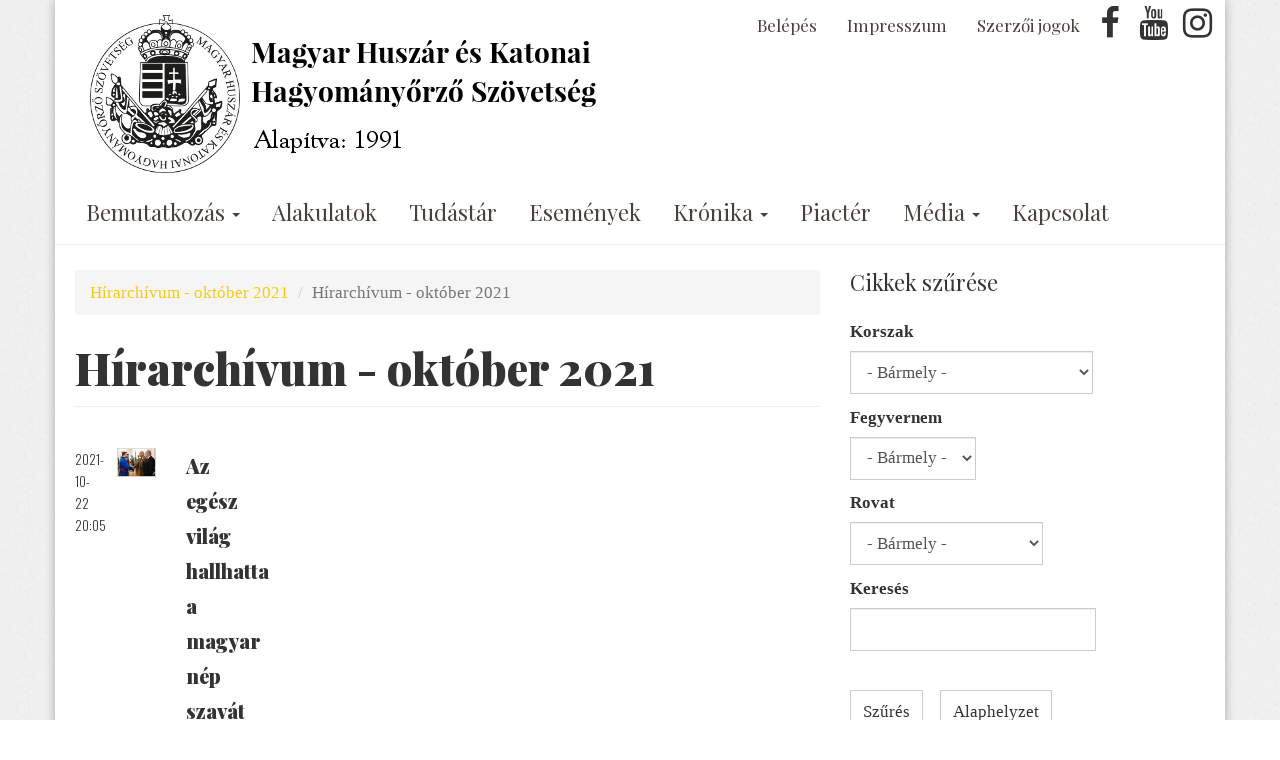

--- FILE ---
content_type: text/html; charset=utf-8
request_url: https://www.magyarhuszar.hu/hirarchivum-datum/202110
body_size: 5809
content:
<!DOCTYPE html>
<html lang="hu" dir="ltr" prefix="content: http://purl.org/rss/1.0/modules/content/ dc: http://purl.org/dc/terms/ foaf: http://xmlns.com/foaf/0.1/ rdfs: http://www.w3.org/2000/01/rdf-schema# sioc: http://rdfs.org/sioc/ns# sioct: http://rdfs.org/sioc/types# skos: http://www.w3.org/2004/02/skos/core# xsd: http://www.w3.org/2001/XMLSchema#">
<head>
  <link rel="profile" href="http://www.w3.org/1999/xhtml/vocab" />
  <meta name="viewport" content="width=device-width, initial-scale=1.0">
  <meta http-equiv="Content-Type" content="text/html; charset=utf-8" />
<link rel="shortcut icon" href="https://www.magyarhuszar.hu/sites/all/themes/magyarhuszar/favicon.ico" type="image/vnd.microsoft.icon" />
<script type="application/ld+json">{
    "@context": "https://schema.org",
    "@graph": [
        {
            "@type": "WebPage",
            "@id": "https://www.magyarhuszar.hu/",
            "name": "Magyar Huszár és Katonai Hagyományőrző Szövetség",
            "description": "Szövetségünk célja a magyar katonai hagyományok ápolása, ezzel erősítve a magyarságtudatot, a hazaszeretetet, a nemzeti értékek megbecsülését.",
            "author": {
                "@type": "Organization",
                "name": "Magyar Huszár és Katonai Hagyományőrző Szövetség",
                "url": "https://www.magyarhuszar.hu/",
                "sameAs": [
                    "https://www.facebook.com/magyarhuszar",
                    "https://www.instagram.com/magyarhuszar"
                ],
                "logo": {
                    "@type": "ImageObject",
                    "url": "http://magyarhuszar.hu/sites/default/files/default_images/alap-hir.jpg"
                }
            }
        }
    ]
}</script>
<meta name="description" content="Szövetségünk célja a magyar katonai hagyományok ápolása, ezzel erősítve a magyarságtudatot, a hazaszeretetet, a nemzeti értékek megbecsülését." />
<meta name="generator" content="Drupal 7 (http://drupal.org)" />
<link rel="canonical" href="https://www.magyarhuszar.hu/hirarchivum-datum/202110" />
<link rel="shortlink" href="https://www.magyarhuszar.hu/hirarchivum-datum/202110" />
<meta property="og:site_name" content="Magyar Huszár és Katonai Hagyományőrző Szövetség" />
<meta property="og:type" content="website" />
<meta property="og:url" content="https://www.magyarhuszar.hu/hirarchivum-datum/202110" />
<meta property="og:title" content="Hírarchívum - október 2021" />
<meta property="og:description" content="Szövetségünk célja a magyar katonai hagyományok ápolása, ezzel erősítve a magyarságtudatot, a hazaszeretetet, a nemzeti értékek megbecsülését." />
<meta property="og:image" content="http://magyarhuszar.hu/sites/default/files/default_images/mhkhsz-default.jpg" />
  <title>Hírarchívum - október 2021 | Magyar Huszár és Katonai Hagyományőrző Szövetség</title>
  <link type="text/css" rel="stylesheet" href="https://www.magyarhuszar.hu/sites/default/files/css/css_lQaZfjVpwP_oGNqdtWCSpJT1EMqXdMiU84ekLLxQnc4.css" media="all" />
<link type="text/css" rel="stylesheet" href="https://www.magyarhuszar.hu/sites/default/files/css/css__LeQxW73LSYscb1O__H6f-j_jdAzhZBaesGL19KEB6U.css" media="all" />
<link type="text/css" rel="stylesheet" href="https://www.magyarhuszar.hu/sites/default/files/css/css_o5R8mPUXmo1-6SkAh9re3Spc99DvE-5GD8VYXJ9ZEsQ.css" media="all" />
<link type="text/css" rel="stylesheet" href="https://www.magyarhuszar.hu/sites/default/files/css/css_XJDYScdgP4wP8WdhnDYr5suiWFck5HnXtmnFUdOVkR4.css" media="all" />
<link type="text/css" rel="stylesheet" href="https://www.magyarhuszar.hu/sites/default/files/css/css_mW0Nqtj1dPMdsCHdTnLkXZQon3wdB7IP3bX-hpCUL18.css" media="all" />
  <!-- HTML5 element support for IE6-8 -->
  <!--[if lt IE 9]>
    <script src="https://cdn.jsdelivr.net/html5shiv/3.7.3/html5shiv-printshiv.min.js"></script>
  <![endif]-->
  <script src="https://www.magyarhuszar.hu/sites/default/files/js/js_6UR8aB1w5-y_vdUUdWDWlX2QhWu_qIXlEGEV48YgV-c.js"></script>
<script src="https://www.magyarhuszar.hu/sites/default/files/js/js_Dsbh4apng-Hwv_L-eg5PpaRRDST0W9WewCVnIEvbKdE.js"></script>
<script src="https://www.magyarhuszar.hu/sites/default/files/js/js_gHk2gWJ_Qw_jU2qRiUmSl7d8oly1Cx7lQFrqcp3RXcI.js"></script>
<script src="https://www.magyarhuszar.hu/sites/default/files/js/js_gSL3eDxYbXd0-A7vOx550DeYsMpnvT04LJol2jN6z84.js"></script>
<script src="https://www.magyarhuszar.hu/sites/default/files/js/js_kCfJah0_HeO5Ny4PsKCLs9ohpYxEiho_APhwl3t1zIs.js"></script>
<script src="https://www.magyarhuszar.hu/sites/default/files/js/js_CCMdLWpOaAMVdRru7iPkDn2z5xjzbNGTkOjmGB0Vssw.js"></script>
<script>jQuery.extend(Drupal.settings, {"basePath":"\/","pathPrefix":"","setHasJsCookie":0,"ajaxPageState":{"theme":"magyarhuszar","theme_token":"8ubh0xiJxBAp6B36qb53TWE2PBjFZ5z-t60oMD2PhRg","jquery_version":"2.1","jquery_version_token":"9OTMsAtm7SXi2KMmztOqDJW2aq3XaQvtP2M7KivnvaA","js":{"sites\/all\/themes\/magyarhuszar\/js\/shrink.js":1,"sites\/all\/themes\/bootstrap\/js\/bootstrap.js":1,"sites\/all\/modules\/jquery_update\/replace\/jquery\/2.2\/jquery.min.js":1,"misc\/jquery-extend-3.4.0.js":1,"misc\/jquery-html-prefilter-3.5.0-backport.js":1,"misc\/jquery.once.js":1,"misc\/drupal.js":1,"sites\/all\/modules\/jquery_update\/js\/jquery_browser.js":1,"sites\/all\/modules\/jquery_update\/replace\/ui\/ui\/minified\/jquery.ui.core.min.js":1,"sites\/all\/modules\/jquery_update\/replace\/ui\/external\/jquery.cookie.js":1,"sites\/all\/modules\/jquery_update\/replace\/jquery.form\/4\/jquery.form.min.js":1,"misc\/form-single-submit.js":1,"misc\/ajax.js":1,"sites\/all\/modules\/jquery_update\/js\/jquery_update.js":1,"sites\/all\/modules\/entityreference\/js\/entityreference.js":1,"sites\/all\/modules\/modal_forms\/js\/modal_forms_login.js":1,"public:\/\/languages\/hu_jyZqn-qu6m74y9fkVqjRARH1gfmxRftA4JYaIgzkd6I.js":1,"sites\/all\/libraries\/colorbox\/jquery.colorbox-min.js":1,"sites\/all\/modules\/colorbox\/js\/colorbox.js":1,"sites\/all\/modules\/colorbox\/styles\/default\/colorbox_style.js":1,"sites\/all\/themes\/bootstrap\/js\/misc\/_progress.js":1,"sites\/all\/modules\/ctools\/js\/modal.js":1,"sites\/all\/modules\/modal_forms\/js\/modal_forms_popup.js":1,"sites\/all\/themes\/magyarhuszar\/bootstrap\/js\/affix.js":1,"sites\/all\/themes\/magyarhuszar\/bootstrap\/js\/alert.js":1,"sites\/all\/themes\/magyarhuszar\/bootstrap\/js\/button.js":1,"sites\/all\/themes\/magyarhuszar\/bootstrap\/js\/carousel.js":1,"sites\/all\/themes\/magyarhuszar\/bootstrap\/js\/collapse.js":1,"sites\/all\/themes\/magyarhuszar\/bootstrap\/js\/dropdown.js":1,"sites\/all\/themes\/magyarhuszar\/bootstrap\/js\/modal.js":1,"sites\/all\/themes\/magyarhuszar\/bootstrap\/js\/tooltip.js":1,"sites\/all\/themes\/magyarhuszar\/bootstrap\/js\/popover.js":1,"sites\/all\/themes\/magyarhuszar\/bootstrap\/js\/scrollspy.js":1,"sites\/all\/themes\/magyarhuszar\/bootstrap\/js\/tab.js":1,"sites\/all\/themes\/magyarhuszar\/bootstrap\/js\/transition.js":1,"sites\/all\/themes\/bootstrap\/js\/modules\/ctools\/js\/modal.js":1,"sites\/all\/themes\/bootstrap\/js\/misc\/ajax.js":1},"css":{"modules\/system\/system.base.css":1,"misc\/ui\/jquery.ui.core.css":1,"misc\/ui\/jquery.ui.theme.css":1,"sites\/all\/modules\/calendar\/css\/calendar_multiday.css":1,"modules\/field\/theme\/field.css":1,"modules\/node\/node.css":1,"sites\/all\/modules\/views\/css\/views.css":1,"sites\/all\/modules\/ckeditor\/css\/ckeditor.css":1,"sites\/all\/modules\/colorbox\/styles\/default\/colorbox_style.css":1,"sites\/all\/modules\/ctools\/css\/ctools.css":1,"sites\/all\/modules\/ctools\/css\/modal.css":1,"sites\/all\/modules\/modal_forms\/css\/modal_forms_popup.css":1,"sites\/all\/modules\/panels\/css\/panels.css":1,"sites\/all\/themes\/magyarhuszar\/less\/style.less":1,"sites\/all\/themes\/magyarhuszar\/css\/font-awesome.min.css":1}},"colorbox":{"opacity":"0.85","current":"{current} \/ {total}","previous":"\u00ab El\u0151z\u0151","next":"K\u00f6vetkez\u0151 \u00bb","close":"Bez\u00e1r","maxWidth":"98%","maxHeight":"98%","fixed":true,"mobiledetect":true,"mobiledevicewidth":"480px","file_public_path":"\/sites\/default\/files","specificPagesDefaultValue":"admin*\nimagebrowser*\nimg_assist*\nimce*\nnode\/add\/*\nnode\/*\/edit\nprint\/*\nprintpdf\/*\nsystem\/ajax\nsystem\/ajax\/*"},"CToolsModal":{"loadingText":"Bet\u00f6lt\u00e9s...","closeText":"Ablak bez\u00e1r\u00e1sa","closeImage":"\u003Cimg typeof=\u0022foaf:Image\u0022 class=\u0022img-responsive\u0022 src=\u0022https:\/\/www.magyarhuszar.hu\/sites\/all\/modules\/ctools\/images\/icon-close-window.png\u0022 alt=\u0022Ablak bez\u00e1r\u00e1sa\u0022 title=\u0022Ablak bez\u00e1r\u00e1sa\u0022 \/\u003E","throbber":"\u003Cimg typeof=\u0022foaf:Image\u0022 class=\u0022img-responsive\u0022 src=\u0022https:\/\/www.magyarhuszar.hu\/sites\/all\/modules\/ctools\/images\/throbber.gif\u0022 alt=\u0022Bet\u00f6lt\u00e9s\u0022 title=\u0022Bet\u00f6lt\u00e9s...\u0022 \/\u003E"},"modal-popup-small":{"modalSize":{"type":"fixed","width":300,"height":300},"modalOptions":{"opacity":0.84999999999999997779553950749686919152736663818359375,"background":"#000"},"animation":"fadeIn","modalTheme":"ModalFormsPopup","throbber":"\u003Cimg typeof=\u0022foaf:Image\u0022 class=\u0022img-responsive\u0022 src=\u0022https:\/\/www.magyarhuszar.hu\/sites\/all\/modules\/modal_forms\/images\/loading_animation.gif\u0022 alt=\u0022Bet\u00f6lt\u00e9s...\u0022 title=\u0022Bet\u00f6lt\u00e9s\u0022 \/\u003E","closeText":"Bez\u00e1r"},"modal-popup-medium":{"modalSize":{"type":"fixed","width":550,"height":450},"modalOptions":{"opacity":0.84999999999999997779553950749686919152736663818359375,"background":"#000"},"animation":"fadeIn","modalTheme":"ModalFormsPopup","throbber":"\u003Cimg typeof=\u0022foaf:Image\u0022 class=\u0022img-responsive\u0022 src=\u0022https:\/\/www.magyarhuszar.hu\/sites\/all\/modules\/modal_forms\/images\/loading_animation.gif\u0022 alt=\u0022Bet\u00f6lt\u00e9s...\u0022 title=\u0022Bet\u00f6lt\u00e9s\u0022 \/\u003E","closeText":"Bez\u00e1r"},"modal-popup-large":{"modalSize":{"type":"scale","width":0.8000000000000000444089209850062616169452667236328125,"height":0.8000000000000000444089209850062616169452667236328125},"modalOptions":{"opacity":0.84999999999999997779553950749686919152736663818359375,"background":"#000"},"animation":"fadeIn","modalTheme":"ModalFormsPopup","throbber":"\u003Cimg typeof=\u0022foaf:Image\u0022 class=\u0022img-responsive\u0022 src=\u0022https:\/\/www.magyarhuszar.hu\/sites\/all\/modules\/modal_forms\/images\/loading_animation.gif\u0022 alt=\u0022Bet\u00f6lt\u00e9s...\u0022 title=\u0022Bet\u00f6lt\u00e9s\u0022 \/\u003E","closeText":"Bez\u00e1r"},"urlIsAjaxTrusted":{"\/hirarchivum-datum\/202110":true},"bootstrap":{"anchorsFix":"0","anchorsSmoothScrolling":"0","formHasError":1,"popoverEnabled":1,"popoverOptions":{"animation":1,"html":0,"placement":"right","selector":"","trigger":"click","triggerAutoclose":1,"title":"","content":"","delay":0,"container":"body"},"tooltipEnabled":1,"tooltipOptions":{"animation":1,"html":0,"placement":"top","selector":"","trigger":"hover focus","delay":0,"container":"body"}}});</script>
</head>
<body class="navbar-is-fixed-top html not-front not-logged-in one-sidebar sidebar-second page-hirarchivum-datum page-hirarchivum-datum- page-hirarchivum-datum-202110">
  <div id="skip-link">
    <a href="#main-content" class="element-invisible element-focusable">Ugrás a tartalomra</a>
  </div>
    
<header id="navbar" role="banner" class="navbar navbar-fixed-top navbar-default">
  <div class="container">
    <div class="navbar-header">
              <a class="logo navbar-btn pull-left" href="/" title="Címlap">
          <img src="https://www.magyarhuszar.hu/sites/default/files/mhkhsz-logo.png" alt="Címlap" class="img-responsive"/>
        </a>
      
              <a class="name navbar-brand" href="/" title="Címlap">Magyar Huszár és Katonai Hagyományőrző Szövetség</a>
      
              <button type="button" class="navbar-toggle" data-toggle="collapse" data-target="#block-menu-menu-top-menu">
          <span class="sr-only">Navigáció átkapcsolása</span>
          <span class="icon-bar"></span>
          <span class="icon-bar"></span>
          <span class="icon-bar"></span>
        </button>

        <button type="button" class="navbar-toggle" data-toggle="collapse" data-target="#block-system-main-menu">
          <span class="sr-only">Navigáció átkapcsolása</span>
          <span class="icon-bar"></span>
          <span class="icon-bar"></span>
          <span class="icon-bar"></span>
        </button>

          </div>

    
        <nav role="navigation">
                                            <div class="region region-navigation">
    <section id="block-block-1" class="block block-block clearfix">

      
  <ul>
<li>
		<a href="https://www.facebook.com/magyarhuszar" target="_blank" title="Facebook"><span class="fa fa-facebook fa-2x fa-fw">‌</span></a></li>
<li>
		<a href="https://www.youtube.com/channel/UCPXwnwCrYtaYM0TYI6PB75A" target="_blank" title="YouTube"><span class="fa fa-youtube fa-2x fa-fw">‌</span></a></li>
<li>
		<a href="https://www.instagram.com/magyarhuszar" target="_blank" title="Instagram"><span class="fa fa-instagram fa-2x fa-fw">‌</span></a></li>
</ul>

</section>
<section id="block-menu-menu-top-menu" class="block block-menu navbar-collapse collapse clearfix">

      
  <ul class="menu nav navbar-nav"><li class="first leaf"><a href="/modal_forms/nojs/login" class="ctools-use-modal ctools-modal-modal-popup-small">Belépés</a></li>
<li class="leaf"><a href="/content/impresszum">Impresszum</a></li>
<li class="last leaf"><a href="/content/szerzoi-jogok">Szerzői jogok</a></li>
</ul>
</section>
<section id="block-system-main-menu" class="block block-system block-menu navbar-collapse collapse clearfix">

      
  <ul class="menu nav navbar-nav"><li class="first expanded dropdown"><a class="dropdown-toggle nolink" data-toggle="dropdown" tabindex="0">Bemutatkozás <span class="caret"></span></a><ul class="dropdown-menu"><li class="first leaf"><a href="/content/szovetsegrol">A Szövetségről</a></li>
<li class="leaf"><a href="/content/tisztsegviselok">Tisztségviselők</a></li>
<li class="leaf"><a href="/content/alapadatok">Alapadatok</a></li>
<li class="last leaf"><a href="/dosszie/irattar">Irattár</a></li>
</ul></li>
<li class="leaf"><a href="/alakulatok">Alakulatok</a></li>
<li class="leaf"><a href="/dosszie/tudastar">Tudástár</a></li>
<li class="leaf"><a href="/naptar">Események</a></li>
<li class="expanded dropdown"><a class="dropdown-toggle nolink" data-toggle="dropdown" tabindex="0">Krónika <span class="caret"></span></a><ul class="dropdown-menu"><li class="first leaf"><a href="/hirarchivum">Hírarchívum</a></li>
<li class="last expanded dropdown-submenu"><a title="" class="dropdown-toggle nolink" data-toggle="dropdown" tabindex="0">Rovatok</a><ul class="dropdown-menu"><li class="first leaf"><a href="/hirarchivum-rovat/12">Magyar Hősök</a></li>
<li class="leaf"><a href="/hirarchivum-rovat/82">Fényképes Krónikák</a></li>
<li class="last leaf"><a href="/hirarchivum-rovat/13">Lőmester</a></li>
</ul></li>
</ul></li>
<li class="leaf"><a href="/piacter">Piactér</a></li>
<li class="expanded dropdown"><a class="dropdown-toggle nolink" data-toggle="dropdown" tabindex="0">Média <span class="caret"></span></a><ul class="dropdown-menu"><li class="first leaf"><a href="/fotoalbumok" title="">Fotógaléria</a></li>
<li class="last leaf"><a href="/videotar">Videótár</a></li>
</ul></li>
<li class="last leaf"><a href="/content/kapcsolat">Kapcsolat</a></li>
</ul>
</section>
  </div>
                  </nav>

      </div>
</header>

<div class="main-container container">

  <header role="banner" id="page-header">
    
      </header> <!-- /#page-header -->

  <div class="row">

    
    <section class="col-sm-8">
            <ol class="breadcrumb"><li><a href="/hirarchivum-datum">Hírarchívum - október 2021</a></li>
<li class="active">Hírarchívum - október 2021</li>
</ol>      <a id="main-content"></a>
                    <h1 class="page-header">Hírarchívum - október 2021</h1>
                                                          <div class="region region-content">
    <section id="block-system-main" class="block block-system clearfix">

      
  <div class="view view-nyitolap-archivum view-id-nyitolap_archivum view-display-id-page_1 view-dom-id-426f08e943f170dad1a1a7cc460d1baa">
        
  
  
      <div class="view-content">
      
<div id="views-bootstrap-thumbnail-1" class="views-bootstrap-thumbnail-plugin-style">
  
    <div class="row">
              <div class=" col-xs-12 col-sm-6 col-md-4 col-lg-3">
                      <div class="thumbnail clearfix">
                
  <div class="views-field views-field-created">        <span class="field-content"><div class="news-block-left col-md-2 hidden-sm">
<div class="news-date">2021-10-22 20:05</div>
<div class="news-category"></div>
</div></span>  </div>  
  <div class="views-field views-field-field-kep-nyitolap">        <div class="field-content news-img col-md-5 col-sm-6"><a href="/hir/az-egesz-vilag-hallhatta-magyar-nep-szavat"><img typeof="foaf:Image" class="img-responsive" src="https://www.magyarhuszar.hu/sites/default/files/styles/foto_nyitolap/public/field/image/news/07-res.jpg?itok=vPyHCave" width="294" height="224" alt="Az egész világ hallhatta a magyar nép szavát (fotó: Szováthy Kinga)" title="Az egész világ hallhatta a magyar nép szavát (fotó: Szováthy Kinga)" /></a></div>  </div>  
  <div class="views-field views-field-path">        <span class="field-content"><div class="news-block-right col-md-5 col-sm-6">
<div class="news-title"><a href="/hir/az-egesz-vilag-hallhatta-magyar-nep-szavat">Az egész világ hallhatta a magyar nép szavát</a> </div>
<div class="news-body"><p>1956 céljai és eredményei a mai napig felelősséget rónak a magyar társadalomra - mondta Szabó István, a Honvédelmi Minisztérium honvédelmi államtitkára október 21-én, Budapesten, az 1956-os...</p></div>
<div class="news-more"><a href="/hir/az-egesz-vilag-hallhatta-magyar-nep-szavat">Tovább</a></div>
</div></span>  </div>            </div>
                  </div>
          </div>

  </div>
    </div>
  
  
  
  
  
  
</div>
</section>
  </div>
    </section>

          <aside class="col-sm-3" role="complementary">
          <div class="region region-sidebar-second">
    <section id="block-views-exp-nyitolap-archivum-page-1" class="block block-views clearfix">

        <h2 class="block-title">Cikkek szűrése</h2>
    
  <form action="/hirarchivum-datum/202110" method="get" id="views-exposed-form-nyitolap-archivum-page-1" accept-charset="UTF-8"><div><div class="views-exposed-form">
  <div class="views-exposed-widgets clearfix">
          <div id="edit-tid-1-wrapper" class="views-exposed-widget views-widget-filter-tid_1">
                  <label for="edit-tid-1">
            Korszak          </label>
                        <div class="views-widget">
          <div class="form-item form-item-tid-1 form-type-select form-group"><select class="form-control form-select" id="edit-tid-1" name="tid_1"><option value="All" selected="selected">- Bármely -</option><option value="11">Ókor</option><option value="1">Honfoglalás</option><option value="2">Középkor</option><option value="22">Török hódoltság</option><option value="182">Mária Terézia kora</option><option value="4">Napóleoni háborúk</option><option value="3">1848-49-es szabadságharc</option><option value="5">Osztrák-Magyar Monarchia</option><option value="6">I. világháború</option><option value="7">II. világháború</option></select></div>        </div>
              </div>
          <div id="edit-tid-wrapper" class="views-exposed-widget views-widget-filter-tid">
                  <label for="edit-tid">
            Fegyvernem          </label>
                        <div class="views-widget">
          <div class="form-item form-item-tid form-type-select form-group"><select class="form-control form-select" id="edit-tid" name="tid"><option value="All" selected="selected">- Bármely -</option><option value="8">Gyalogság</option><option value="10">Lovasság</option><option value="9">Tüzérség</option></select></div>        </div>
                  <div class="description">
                       </div>
              </div>
          <div id="edit-tid-2-wrapper" class="views-exposed-widget views-widget-filter-tid_2">
                  <label for="edit-tid-2">
            Rovat          </label>
                        <div class="views-widget">
          <div class="form-item form-item-tid-2 form-type-select form-group"><select class="form-control form-select" id="edit-tid-2" name="tid_2"><option value="All" selected="selected">- Bármely -</option><option value="12">Magyar hősök</option><option value="13">Lőmester</option><option value="82">Fényképes Krónikák</option></select></div>        </div>
              </div>
          <div id="edit-combine-wrapper" class="views-exposed-widget views-widget-filter-combine">
                  <label for="edit-combine">
            Keresés          </label>
                        <div class="views-widget">
          <div class="form-item form-item-combine form-type-textfield form-group"><input class="form-control form-text" type="text" id="edit-combine" name="combine" value="" size="30" maxlength="128" /></div>        </div>
              </div>
                    <div class="views-exposed-widget views-submit-button">
      <button type="submit" id="edit-submit-nyitolap-archivum" name="" value="Szűrés" class="btn btn-default form-submit">Szűrés</button>
    </div>
          <div class="views-exposed-widget views-reset-button">
        <button type="submit" id="edit-reset" name="op" value="Alaphelyzet" class="btn btn-default form-submit">Alaphelyzet</button>
      </div>
      </div>
</div>
</div></form>
</section>
  </div>
      </aside>  <!-- /#sidebar-second -->
    
  </div>
</div>

  <footer class="footer container">
      <div class="region region-footer">
    <section id="block-system-powered-by" class="block block-system clearfix">

      
  <span><a href="https://www.drupal.org">Drupal</a> alapú webhely</span>
</section>
  </div>
  </footer>
  <script src="https://www.magyarhuszar.hu/sites/default/files/js/js_qfNMbcwNRCdbT6ujHEZ9SF_gHkg3jy0eRHbWYEs6fOY.js"></script>
<script src="https://www.magyarhuszar.hu/sites/default/files/js/js_MRdvkC2u4oGsp5wVxBG1pGV5NrCPW3mssHxIn6G9tGE.js"></script>
</body>
</html>


--- FILE ---
content_type: text/javascript
request_url: https://www.magyarhuszar.hu/sites/default/files/js/js_CCMdLWpOaAMVdRru7iPkDn2z5xjzbNGTkOjmGB0Vssw.js
body_size: 2829
content:
/**
 * @file
 *
 * Overrides for ctools modal.
 *
 */

(function ($) {
  /**
   * Override CTools modal show function so it can recognize the Bootstrap modal classes correctly
   */
  Drupal.CTools.Modal.show = function(choice) {
    var opts = {};

    if (choice && typeof choice === 'string' && Drupal.settings[choice]) {
      // This notation guarantees we are actually copying it.
      $.extend(true, opts, Drupal.settings[choice]);
    }
    else if (choice) {
      $.extend(true, opts, choice);
    }

    var defaults = {
      modalTheme: 'CToolsModalDialog',
      throbberTheme: 'CToolsModalThrobber',
      animation: 'show',
      animationSpeed: 'fast',
      modalSize: {
        type: 'scale',
        width: 0.8,
        height: 0.8,
        addWidth: 0,
        addHeight: 0,
        // How much to remove from the inner content to make space for the
        // theming.
        contentRight: 25,
        contentBottom: 45
      },
      modalOptions: {
        opacity: 0.55,
        background: '#fff'
      },
      modalClass: 'default'
    };

    var settings = {};
    $.extend(true, settings, defaults, Drupal.settings.CToolsModal, opts);

    if (Drupal.CTools.Modal.currentSettings && Drupal.CTools.Modal.currentSettings !== settings) {
      Drupal.CTools.Modal.modal.remove();
      Drupal.CTools.Modal.modal = null;
    }

    Drupal.CTools.Modal.currentSettings = settings;

    var resize = function(e) {
      // When creating the modal, it actually exists only in a theoretical
      // place that is not in the DOM. But once the modal exists, it is in the
      // DOM so the context must be set appropriately.
      var context = e ? document : Drupal.CTools.Modal.modal;
      var width = 0;
      var height = 0;

      //  Handle fixed navbars. Grab the body top offset in pixels.
      var topOffset = parseInt($('body').css("padding-top"), 10);

      if (Drupal.CTools.Modal.currentSettings.modalSize.type === 'scale') {
        width = $(window).width() * Drupal.CTools.Modal.currentSettings.modalSize.width;
        height = ($(window).height() - topOffset) * Drupal.CTools.Modal.currentSettings.modalSize.height;
      }
      else {
        width = Drupal.CTools.Modal.currentSettings.modalSize.width;
        height = Drupal.CTools.Modal.currentSettings.modalSize.height;
      }

      // Add padding for the offset.
      $('#modalContent').css('padding-top', topOffset + 'px');

      // Use the additionol pixels for creating the width and height.
      $('div.ctools-modal-dialog', context).css({
        'width': width + Drupal.CTools.Modal.currentSettings.modalSize.addWidth + 'px',
        'height': height + Drupal.CTools.Modal.currentSettings.modalSize.addHeight + 'px'
      });

      $('div.ctools-modal-dialog .modal-body', context).css({
        'width': (width - Drupal.CTools.Modal.currentSettings.modalSize.contentRight) + 'px',
        'max-height': (height - Drupal.CTools.Modal.currentSettings.modalSize.contentBottom) + 'px'
      });
    };

    if (!Drupal.CTools.Modal.modal) {
      Drupal.CTools.Modal.modal = $(Drupal.theme(settings.modalTheme));
      if (settings.modalSize.type === 'scale') {
        $(window).bind('resize', resize);
      }
    }

    $('body').addClass('modal-open');

    resize();

    $('.modal-title', Drupal.CTools.Modal.modal).html(Drupal.CTools.Modal.currentSettings.loadingText);
    Drupal.CTools.Modal.modalContent(Drupal.CTools.Modal.modal, settings.modalOptions, settings.animation, settings.animationSpeed, settings.modalClass);
    $('#modalContent .modal-body').html(Drupal.theme(settings.throbberTheme)).addClass('ctools-modal-loading');
  };

  /**
   * Remove modal class from body when closing modal.
   */
  $(document).on('CToolsDetachBehaviors', function() {
    $('body').removeClass('modal-open');
  });

  /**
   * Provide the HTML to create the modal dialog in the Bootstrap style.
   */
  Drupal.theme.prototype.CToolsModalDialog = function () {
    var html = '';
    html += '<div id="ctools-modal">';
    html += '  <div class="ctools-modal-dialog modal-dialog">';
    html += '    <div class="modal-content">';
    html += '      <div class="modal-header">';
    html += '        <button type="button" class="close ctools-close-modal" aria-hidden="true">&times;</button>';
    html += '        <h4 id="modal-title" class="modal-title">&nbsp;</h4>';
    html += '      </div>';
    html += '      <div id="modal-content" class="modal-body">';
    html += '      </div>';
    html += '    </div>';
    html += '  </div>';
    html += '</div>';

    return html;
  };

  /**
   * Provide the HTML to create a nice looking loading progress bar.
   */
  Drupal.theme.prototype.CToolsModalThrobber = function () {
    var html = '';
    html += '<div class="loading-spinner" style="width: 200px; margin: -20px 0 0 -100px; position: absolute; top: 45%; left: 50%">';
    html += '  <div class="progress progress-striped active">';
    html += '    <div class="progress-bar" style="width: 100%;"></div>';
    html += '  </div>';
    html += '</div>';

    return html;
  };


})(jQuery);
;
(function ($) {

/**
 * Override Drupal's AJAX prototype beforeSend function so it can append the
 * throbber inside the pager links.
 */
Drupal.ajax.prototype.beforeSend = function (xmlhttprequest, options) {
  // For forms without file inputs, the jQuery Form plugin serializes the form
  // values, and then calls jQuery's $.ajax() function, which invokes this
  // handler. In this circumstance, options.extraData is never used. For forms
  // with file inputs, the jQuery Form plugin uses the browser's normal form
  // submission mechanism, but captures the response in a hidden IFRAME. In this
  // circumstance, it calls this handler first, and then appends hidden fields
  // to the form to submit the values in options.extraData. There is no simple
  // way to know which submission mechanism will be used, so we add to extraData
  // regardless, and allow it to be ignored in the former case.
  if (this.form) {
    options.extraData = options.extraData || {};

    // Let the server know when the IFRAME submission mechanism is used. The
    // server can use this information to wrap the JSON response in a TEXTAREA,
    // as per http://jquery.malsup.com/form/#file-upload.
    options.extraData.ajax_iframe_upload = '1';

    // The triggering element is about to be disabled (see below), but if it
    // contains a value (e.g., a checkbox, textfield, select, etc.), ensure that
    // value is included in the submission. As per above, submissions that use
    // $.ajax() are already serialized prior to the element being disabled, so
    // this is only needed for IFRAME submissions.
    var v = $.fieldValue(this.element);
    if (v !== null) {
      options.extraData[this.element.name] = v;
    }
  }

  var $element = $(this.element);

  // Disable the element that received the change to prevent user interface
  // interaction while the Ajax request is in progress. ajax.ajaxing prevents
  // the element from triggering a new request, but does not prevent the user
  // from changing its value.
  $element.addClass('progress-disabled').attr('disabled', true);

  // Insert progressbar or throbber.
  if (this.progress.type == 'bar') {
    var progressBar = new Drupal.progressBar('ajax-progress-' + this.element.id, eval(this.progress.update_callback), this.progress.method, eval(this.progress.error_callback));
    if (this.progress.message) {
      progressBar.setProgress(-1, this.progress.message);
    }
    if (this.progress.url) {
      progressBar.startMonitoring(this.progress.url, this.progress.interval || 500);
    }
    this.progress.element = $(progressBar.element).addClass('ajax-progress ajax-progress-bar');
    this.progress.object = progressBar;
    if (!$element.closest('.file-widget,.form-item').length) {
      $element.before(this.progress.element);
    }
    else {
      $element.closest('.file-widget,.form-item').after(this.progress.element);
    }
  }
  else if (this.progress.type == 'throbber') {
    this.progress.element = $('<div class="ajax-progress ajax-progress-throbber"><i class="glyphicon glyphicon-refresh glyphicon-spin"></i></div>');
    if (this.progress.message) {
      $('.throbber', this.progress.element).after('<div class="message">' + this.progress.message + '</div>');
    }

    // If element is an input type, append after.
    if ($element.is('input')) {
      $element.after(this.progress.element);
    }
    else if ($element.is('select')) {
      var $inputGroup = $element.closest('.form-item').find('.input-group-addon, .input-group-btn');
      if (!$inputGroup.length) {
        $element.wrap('<div class="input-group">');
        $inputGroup = $('<span class="input-group-addon">');
        $element.after($inputGroup);
      }
      $inputGroup.append(this.progress.element);
    }
    // Otherwise append the throbber inside the element.
    else {
      $element.append(this.progress.element);
    }
  }
};

/**
 * Override Drupal's AJAX prototype success function.
 */
var success = Drupal.ajax.prototype.success;
Drupal.ajax.prototype.success = function (response, status) {
  // If element is a select type, then unwrap.
  if ($(this.element).is('select')) {
    $(this.element).siblings('span.input-group-addon').remove();
    $(this.element).unwrap('div.input-group');
  }

  // Invoke the original success handler.
  success.apply(this, arguments);
};

/**
 * Override Drupal's AJAX prototype error function.
 */
var error = Drupal.ajax.prototype.error;
Drupal.ajax.prototype.error = function (xmlhttprequest, uri, customMessage) {
  // If element is a select type, then unwrap.
  if ($(this.element).is('select')) {
    $(this.element).siblings('span.input-group-addon').remove();
    $(this.element).unwrap('div.input-group');
  }

  // Invoke the original error handler.
  error.apply(this, arguments);
};

})(jQuery);
;
